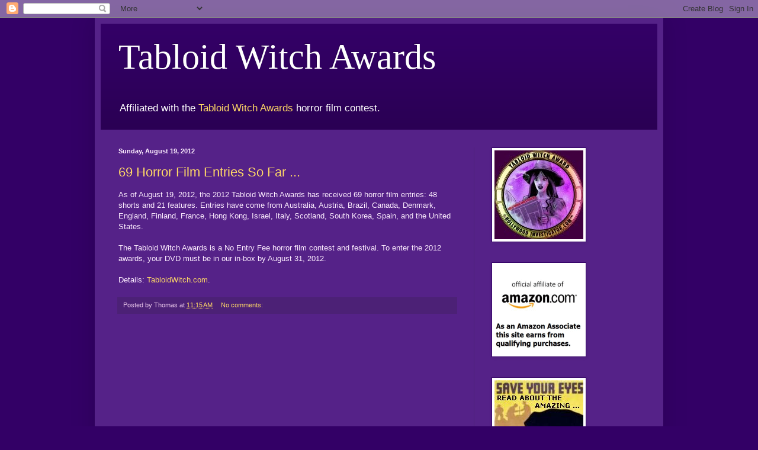

--- FILE ---
content_type: text/html; charset=utf-8
request_url: https://www.google.com/recaptcha/api2/aframe
body_size: 268
content:
<!DOCTYPE HTML><html><head><meta http-equiv="content-type" content="text/html; charset=UTF-8"></head><body><script nonce="L7RArwc9KGi1EWlyHGEj9Q">/** Anti-fraud and anti-abuse applications only. See google.com/recaptcha */ try{var clients={'sodar':'https://pagead2.googlesyndication.com/pagead/sodar?'};window.addEventListener("message",function(a){try{if(a.source===window.parent){var b=JSON.parse(a.data);var c=clients[b['id']];if(c){var d=document.createElement('img');d.src=c+b['params']+'&rc='+(localStorage.getItem("rc::a")?sessionStorage.getItem("rc::b"):"");window.document.body.appendChild(d);sessionStorage.setItem("rc::e",parseInt(sessionStorage.getItem("rc::e")||0)+1);localStorage.setItem("rc::h",'1768729306288');}}}catch(b){}});window.parent.postMessage("_grecaptcha_ready", "*");}catch(b){}</script></body></html>